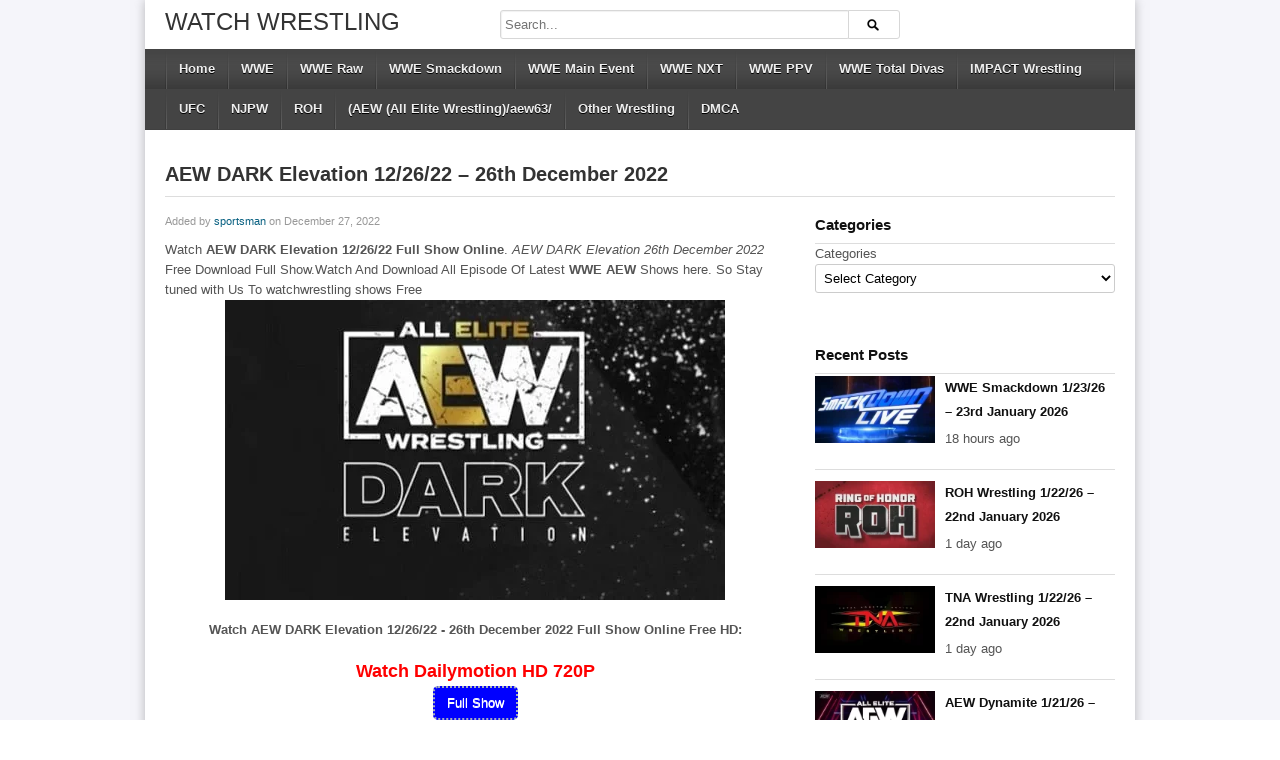

--- FILE ---
content_type: text/html; charset=UTF-8
request_url: https://watchwrestling.ae/aew-dark-elevation-12-26-22-26th-december-2022-3-a/
body_size: 11512
content:
<!DOCTYPE html>
<!--[if IE 6]><html class="ie ie6 oldie" lang="en-US"><![endif]-->
<!--[if IE 7]><html class="ie ie7 oldie" lang="en-US"><![endif]-->
<!--[if IE 8]><html class="ie ie8 oldie" lang="en-US"><![endif]-->
<!--[if IE 9]><html class="ie ie9" lang="en-US"><![endif]-->
<!--[if (gt IE 9)|!(IE)]><!--><html lang="en-US"><!--<![endif]-->
<head>
<meta name="google-site-verification" content="XHVDpIUCEhjDE-BG4zE6q7Yf-aUvcFgaN0EXm3WYJ3o"/>
<!-- Meta Tags -->
<meta charset="UTF-8"/>
<meta name="viewport" content="width=device-width, initial-scale=1.0">	
<meta http-equiv="X-UA-Compatible" content="IE=edge,chrome=1">

<!-- Title, Keywords and Description -->
<title>AEW DARK Elevation 12/26/22 - 26th December 2022 Full Show</title>
<meta name="keywords" content="(AEW (All Elite Wrestling)/aew63/"/>

<link rel="profile" href="https://gmpg.org/xfn/11" />
<link rel="pingback" href="https://watchwrestling.ae/xmlrpc.php"/>

<link rel="shortcut icon" href="https://watchwrestling.ae/wp-content/uploads/2020/10/favicon-32x32-1.png"/>

<!--[if lt IE 9]>
      <script src="https://oss.maxcdn.com/libs/html5shiv/3.7.0/html5shiv.js"></script>
      <script src="https://oss.maxcdn.com/libs/respond.js/1.3.0/respond.min.js"></script>
    <![endif]-->

<script type="95a1a43988d0fb7227594aa0-text/javascript">var ajaxurl='https://watchwrestling.ae/wp-admin/ajax.php',theme_ajaxurl='https://watchwrestling.ae/wp-content/themes/watchwrestling/ajax.php',ajaxerror="Something\'s error. Please try again later!";</script>
<meta name='robots' content='index, follow, max-image-preview:large, max-snippet:-1, max-video-preview:-1'/>
<script type="95a1a43988d0fb7227594aa0-text/javascript">var trackScrolling=false;var trackScrollingPercentage=false;var ScrollingPercentageNumber=25;var stLogInterval=10*1000;var cutOffTime=900;var trackNoEvents=false;var trackNoMaxTime=false;var docTitle='AEW DARK Elevation 12/26/22 &#8211; 26th December 2022';</script>

	<!-- This site is optimized with the Yoast SEO plugin v26.8 - https://yoast.com/product/yoast-seo-wordpress/ -->
	<meta name="description" content="Watch AEW DARK Elevation 12/26/22 Full Show Online. AEW DARK Elevation 26th December 2022 Free Download Full Show.Watch And Download All Episode Of Latest"/>
	<link rel="canonical" href="https://watchwrestling.ae/aew-dark-elevation-12-26-22-26th-december-2022-3-a/"/>
	<meta property="og:locale" content="en_US"/>
	<meta property="og:type" content="article"/>
	<meta property="og:title" content="AEW DARK Elevation 12/26/22 - 26th December 2022 Full Show"/>
	<meta property="og:description" content="Watch AEW DARK Elevation 12/26/22 Full Show Online. AEW DARK Elevation 26th December 2022 Free Download Full Show.Watch And Download All Episode Of Latest"/>
	<meta property="og:url" content="https://watchwrestling.ae/aew-dark-elevation-12-26-22-26th-december-2022-3-a/"/>
	<meta property="og:site_name" content="Watch Wrestling"/>
	<meta property="article:published_time" content="2022-12-27T05:11:02+00:00"/>
	<meta property="article:modified_time" content="2023-11-02T23:04:50+00:00"/>
	<meta property="og:image" content="https://watchwrestling.ae/wp-content/uploads/2022/05/AEW-Dark-Elevation.webp"/>
	<meta property="og:image:width" content="500"/>
	<meta property="og:image:height" content="300"/>
	<meta property="og:image:type" content="image/webp"/>
	<meta name="author" content="sportsman"/>
	<meta name="twitter:card" content="summary_large_image"/>
	<meta name="twitter:label1" content="Written by"/>
	<meta name="twitter:data1" content="sportsman"/>
	<script type="application/ld+json" class="yoast-schema-graph">{"@context":"https://schema.org","@graph":[{"@type":"Article","@id":"https://watchwrestling.ae/aew-dark-elevation-12-26-22-26th-december-2022-3-a/#article","isPartOf":{"@id":"https://watchwrestling.ae/aew-dark-elevation-12-26-22-26th-december-2022-3-a/"},"author":{"name":"sportsman","@id":"https://watchwrestling.ae/#/schema/person/6e313977fd206009be48103e747ae607"},"headline":"AEW DARK Elevation 12/26/22 &#8211; 26th December 2022","datePublished":"2022-12-27T05:11:02+00:00","dateModified":"2023-11-02T23:04:50+00:00","mainEntityOfPage":{"@id":"https://watchwrestling.ae/aew-dark-elevation-12-26-22-26th-december-2022-3-a/"},"wordCount":56,"publisher":{"@id":"https://watchwrestling.ae/#organization"},"image":{"@id":"https://watchwrestling.ae/aew-dark-elevation-12-26-22-26th-december-2022-3-a/#primaryimage"},"thumbnailUrl":"https://watchwrestling.ae/wp-content/uploads/2022/05/AEW-Dark-Elevation.webp","articleSection":["(AEW (All Elite Wrestling)/aew63/"],"inLanguage":"en-US"},{"@type":"WebPage","@id":"https://watchwrestling.ae/aew-dark-elevation-12-26-22-26th-december-2022-3-a/","url":"https://watchwrestling.ae/aew-dark-elevation-12-26-22-26th-december-2022-3-a/","name":"AEW DARK Elevation 12/26/22 - 26th December 2022 Full Show","isPartOf":{"@id":"https://watchwrestling.ae/#website"},"primaryImageOfPage":{"@id":"https://watchwrestling.ae/aew-dark-elevation-12-26-22-26th-december-2022-3-a/#primaryimage"},"image":{"@id":"https://watchwrestling.ae/aew-dark-elevation-12-26-22-26th-december-2022-3-a/#primaryimage"},"thumbnailUrl":"https://watchwrestling.ae/wp-content/uploads/2022/05/AEW-Dark-Elevation.webp","datePublished":"2022-12-27T05:11:02+00:00","dateModified":"2023-11-02T23:04:50+00:00","description":"Watch AEW DARK Elevation 12/26/22 Full Show Online. AEW DARK Elevation 26th December 2022 Free Download Full Show.Watch And Download All Episode Of Latest","breadcrumb":{"@id":"https://watchwrestling.ae/aew-dark-elevation-12-26-22-26th-december-2022-3-a/#breadcrumb"},"inLanguage":"en-US","potentialAction":[{"@type":"ReadAction","target":["https://watchwrestling.ae/aew-dark-elevation-12-26-22-26th-december-2022-3-a/"]}]},{"@type":"ImageObject","inLanguage":"en-US","@id":"https://watchwrestling.ae/aew-dark-elevation-12-26-22-26th-december-2022-3-a/#primaryimage","url":"https://watchwrestling.ae/wp-content/uploads/2022/05/AEW-Dark-Elevation.webp","contentUrl":"https://watchwrestling.ae/wp-content/uploads/2022/05/AEW-Dark-Elevation.webp","width":500,"height":300,"caption":"AEW DARK Elevation"},{"@type":"BreadcrumbList","@id":"https://watchwrestling.ae/aew-dark-elevation-12-26-22-26th-december-2022-3-a/#breadcrumb","itemListElement":[{"@type":"ListItem","position":1,"name":"Home","item":"https://watchwrestling.ae/"},{"@type":"ListItem","position":2,"name":"AEW DARK Elevation 12/26/22 &#8211; 26th December 2022"}]},{"@type":"WebSite","@id":"https://watchwrestling.ae/#website","url":"https://watchwrestling.ae/","name":"Watch Wrestling","description":"Watch WWE | WWE Raw | Smackdown Live","publisher":{"@id":"https://watchwrestling.ae/#organization"},"alternateName":"Watch Wrestling","potentialAction":[{"@type":"SearchAction","target":{"@type":"EntryPoint","urlTemplate":"https://watchwrestling.ae/?s={search_term_string}"},"query-input":{"@type":"PropertyValueSpecification","valueRequired":true,"valueName":"search_term_string"}}],"inLanguage":"en-US"},{"@type":"Organization","@id":"https://watchwrestling.ae/#organization","name":"Watch Wrestling","alternateName":"Watch Wrestling","url":"https://watchwrestling.ae/","logo":{"@type":"ImageObject","inLanguage":"en-US","@id":"https://watchwrestling.ae/#/schema/logo/image/","url":"https://watchwrestling.ae/wp-content/uploads/2020/10/logo.png","contentUrl":"https://watchwrestling.ae/wp-content/uploads/2020/10/logo.png","width":282,"height":45,"caption":"Watch Wrestling"},"image":{"@id":"https://watchwrestling.ae/#/schema/logo/image/"}},{"@type":"Person","@id":"https://watchwrestling.ae/#/schema/person/6e313977fd206009be48103e747ae607","name":"sportsman","image":{"@type":"ImageObject","inLanguage":"en-US","@id":"https://watchwrestling.ae/#/schema/person/image/","url":"https://secure.gravatar.com/avatar/8ad724886059b0bd6c888eaba8d82dfa74b3a7d6b060a96ba5d7bac67bc30aa9?s=96&d=mm&r=g","contentUrl":"https://secure.gravatar.com/avatar/8ad724886059b0bd6c888eaba8d82dfa74b3a7d6b060a96ba5d7bac67bc30aa9?s=96&d=mm&r=g","caption":"sportsman"},"sameAs":["http://watch-wrestling.su"],"url":"https://watchwrestling.ae/author/sportsman/"}]}</script>
	<!-- / Yoast SEO plugin. -->


<link rel="alternate" type="application/rss+xml" title="Watch Wrestling &raquo; Feed" href="https://watchwrestling.ae/feed/"/>
<link rel="alternate" type="application/rss+xml" title="Watch Wrestling &raquo; Comments Feed" href="https://watchwrestling.ae/comments/feed/"/>
<link rel="alternate" type="application/rss+xml" title="Watch Wrestling &raquo; AEW DARK Elevation 12/26/22 &#8211; 26th December 2022 Comments Feed" href="https://watchwrestling.ae/aew-dark-elevation-12-26-22-26th-december-2022-3-a/feed/"/>
<link rel="alternate" title="oEmbed (JSON)" type="application/json+oembed" href="https://watchwrestling.ae/wp-json/oembed/1.0/embed?url=https%3A%2F%2Fwatchwrestling.ae%2Faew-dark-elevation-12-26-22-26th-december-2022-3-a%2F"/>
<link rel="alternate" title="oEmbed (XML)" type="text/xml+oembed" href="https://watchwrestling.ae/wp-json/oembed/1.0/embed?url=https%3A%2F%2Fwatchwrestling.ae%2Faew-dark-elevation-12-26-22-26th-december-2022-3-a%2F&#038;format=xml"/>
<style id='wp-img-auto-sizes-contain-inline-css' type='text/css'>img:is([sizes=auto i],[sizes^="auto," i]){contain-intrinsic-size:3000px 1500px}</style>
<style id='wp-emoji-styles-inline-css' type='text/css'>img.wp-smiley,img.emoji{display:inline!important;border:none!important;box-shadow:none!important;height:1em!important;width:1em!important;margin:0 .07em!important;vertical-align:-.1em!important;background:none!important;padding:0!important}</style>
<style id='classic-theme-styles-inline-css' type='text/css'>.wp-block-button__link{color:#fff;background-color:#32373c;border-radius:9999px;box-shadow:none;text-decoration:none;padding:calc(.667em + 2px) calc(1.333em + 2px);font-size:1.125em}.wp-block-file__button{background:#32373c;color:#fff;text-decoration:none}</style>
<link rel='stylesheet' id='dp-style-css' href='https://watchwrestling.ae/wp-content/themes/watchwrestling/style.css?ver=1.4.3' type='text/css' media='all'/>
<link rel='stylesheet' id='dp-responsive-css' href='https://watchwrestling.ae/wp-content/themes/watchwrestling/responsive.css?ver=1.4.3' type='text/css' media='all'/>
<script type="95a1a43988d0fb7227594aa0-text/javascript" src="https://watchwrestling.ae/wp-includes/js/jquery/jquery.min.js?ver=3.7.1" id="jquery-core-js"></script>
<script type="95a1a43988d0fb7227594aa0-text/javascript" src="https://watchwrestling.ae/wp-includes/js/jquery/jquery-migrate.min.js?ver=3.4.1" id="jquery-migrate-js"></script>
<script type="95a1a43988d0fb7227594aa0-text/javascript" src="https://watchwrestling.ae/wp-content/themes/watchwrestling/js/modernizr.min.js?ver=2.6.2" id="modernizr-js"></script>
<script type="95a1a43988d0fb7227594aa0-text/javascript" src="https://watchwrestling.ae/wp-content/themes/watchwrestling/js/jquery.plugins.min.js?ver=1.4.6" id="jquery-plugins-js"></script>
<link rel="https://api.w.org/" href="https://watchwrestling.ae/wp-json/"/><link rel="alternate" title="JSON" type="application/json" href="https://watchwrestling.ae/wp-json/wp/v2/posts/22045"/><link rel="EditURI" type="application/rsd+xml" title="RSD" href="https://watchwrestling.ae/xmlrpc.php?rsd"/>
<meta name="generator" content="WordPress 6.9"/>
<link rel='shortlink' href='https://watchwrestling.ae/?p=22045'/>
<script type='application/ld+json'>{"@context":"https:\/\/schema.org","@type":"VideoObject","name":"AEW DARK Elevation 12\/26\/22 &#8211; 26th December 2022","description":"AEW DARK Elevation 12\/26\/22 &#8211; 26th December 2022","thumbnailUrl":["https:\/\/watchwrestling.ae\/wp-content\/uploads\/2022\/05\/AEW-Dark-Elevation.webp"],"uploadDate":"2022-12-27T10:11:02+05:00","duration":"PT1H20M54S","contentUrl":"https:\/\/watchwrestling.ae\/aew-dark-elevation-12-26-22-26th-december-2022-3-a\/","embedUrl":"https:\/\/watchwrestling.ae\/aew-dark-elevation-12-26-22-26th-december-2022-3-a\/","interactionStatistic":{"@type":"InteractionCounter","interactionType":{"@type":"WatchAction"},"userInteractionCount":24882}}</script>		<style type="text/css" id="wp-custom-css">.episodeRepeater{display:block;width:100%;text-align:center;margin:0 auto}.episodeRepeater h1{width:100%;text-align:center;font-size:18px;margin:0;padding:0;margin-bottom:4px;color:red}.episodeRepeater a{padding:5px 12px;background:#00f;color:#fff!important;border:2px dotted #a7afb8;-webkit-border-radius:4px;-moz-border-radius:4px;border-radius:5px;text-decoration:none;display:inline-block;margin-bottom:5px;overflow:hidden}.episodeRepeater a:hover{background:#246ec0}.counter-wrapper{display:inline-block;width:100%}.countertimer{display:block;width:300px;text-align:center;margin:0 auto}.countertimer label{display:table-cell;width:80px;height:80px;-webkit-border-radius:80px;-moz-border-radius:80px;border-radius:80px;border:5px solid #00f;color:#00f;float:left;margin-right:10px;text-align:center;font-size:40px;position:relative}.countertimer span{display:block;color:#00f;text-align:center;padding-top:20px}.countertimer small{display:inline-block;width:100%;font-size:12px;position:absolute;right:0;bottom:16px}#colophon a{color:#000;margin-left:10px;margin-right:10px;line-height:20px}</style>
		
<!-- Generated CSS BEGIN -->
<style type='text/css'>body{background:#f5f5fa}.info-less{height:100px}</style>
<!-- Generated CSS END -->
<style id='global-styles-inline-css' type='text/css'>:root{--wp--preset--aspect-ratio--square:1;--wp--preset--aspect-ratio--4-3: 4/3;--wp--preset--aspect-ratio--3-4: 3/4;--wp--preset--aspect-ratio--3-2: 3/2;--wp--preset--aspect-ratio--2-3: 2/3;--wp--preset--aspect-ratio--16-9: 16/9;--wp--preset--aspect-ratio--9-16: 9/16;--wp--preset--color--black:#000;--wp--preset--color--cyan-bluish-gray:#abb8c3;--wp--preset--color--white:#fff;--wp--preset--color--pale-pink:#f78da7;--wp--preset--color--vivid-red:#cf2e2e;--wp--preset--color--luminous-vivid-orange:#ff6900;--wp--preset--color--luminous-vivid-amber:#fcb900;--wp--preset--color--light-green-cyan:#7bdcb5;--wp--preset--color--vivid-green-cyan:#00d084;--wp--preset--color--pale-cyan-blue:#8ed1fc;--wp--preset--color--vivid-cyan-blue:#0693e3;--wp--preset--color--vivid-purple:#9b51e0;--wp--preset--gradient--vivid-cyan-blue-to-vivid-purple:linear-gradient(135deg,#0693e3 0%,#9b51e0 100%);--wp--preset--gradient--light-green-cyan-to-vivid-green-cyan:linear-gradient(135deg,#7adcb4 0%,#00d082 100%);--wp--preset--gradient--luminous-vivid-amber-to-luminous-vivid-orange:linear-gradient(135deg,#fcb900 0%,#ff6900 100%);--wp--preset--gradient--luminous-vivid-orange-to-vivid-red:linear-gradient(135deg,#ff6900 0%,#cf2e2e 100%);--wp--preset--gradient--very-light-gray-to-cyan-bluish-gray:linear-gradient(135deg,#eee 0%,#a9b8c3 100%);--wp--preset--gradient--cool-to-warm-spectrum:linear-gradient(135deg,#4aeadc 0%,#9778d1 20%,#cf2aba 40%,#ee2c82 60%,#fb6962 80%,#fef84c 100%);--wp--preset--gradient--blush-light-purple:linear-gradient(135deg,#ffceec 0%,#9896f0 100%);--wp--preset--gradient--blush-bordeaux:linear-gradient(135deg,#fecda5 0%,#fe2d2d 50%,#6b003e 100%);--wp--preset--gradient--luminous-dusk:linear-gradient(135deg,#ffcb70 0%,#c751c0 50%,#4158d0 100%);--wp--preset--gradient--pale-ocean:linear-gradient(135deg,#fff5cb 0%,#b6e3d4 50%,#33a7b5 100%);--wp--preset--gradient--electric-grass:linear-gradient(135deg,#caf880 0%,#71ce7e 100%);--wp--preset--gradient--midnight:linear-gradient(135deg,#020381 0%,#2874fc 100%);--wp--preset--font-size--small:13px;--wp--preset--font-size--medium:20px;--wp--preset--font-size--large:36px;--wp--preset--font-size--x-large:42px;--wp--preset--spacing--20:.44rem;--wp--preset--spacing--30:.67rem;--wp--preset--spacing--40:1rem;--wp--preset--spacing--50:1.5rem;--wp--preset--spacing--60:2.25rem;--wp--preset--spacing--70:3.38rem;--wp--preset--spacing--80:5.06rem;--wp--preset--shadow--natural:6px 6px 9px rgba(0,0,0,.2);--wp--preset--shadow--deep:12px 12px 50px rgba(0,0,0,.4);--wp--preset--shadow--sharp:6px 6px 0 rgba(0,0,0,.2);--wp--preset--shadow--outlined:6px 6px 0 -3px #fff , 6px 6px #000;--wp--preset--shadow--crisp:6px 6px 0 #000}:where(.is-layout-flex){gap:.5em}:where(.is-layout-grid){gap:.5em}body .is-layout-flex{display:flex}.is-layout-flex{flex-wrap:wrap;align-items:center}.is-layout-flex > :is(*, div){margin:0}body .is-layout-grid{display:grid}.is-layout-grid > :is(*, div){margin:0}:where(.wp-block-columns.is-layout-flex){gap:2em}:where(.wp-block-columns.is-layout-grid){gap:2em}:where(.wp-block-post-template.is-layout-flex){gap:1.25em}:where(.wp-block-post-template.is-layout-grid){gap:1.25em}.has-black-color{color:var(--wp--preset--color--black)!important}.has-cyan-bluish-gray-color{color:var(--wp--preset--color--cyan-bluish-gray)!important}.has-white-color{color:var(--wp--preset--color--white)!important}.has-pale-pink-color{color:var(--wp--preset--color--pale-pink)!important}.has-vivid-red-color{color:var(--wp--preset--color--vivid-red)!important}.has-luminous-vivid-orange-color{color:var(--wp--preset--color--luminous-vivid-orange)!important}.has-luminous-vivid-amber-color{color:var(--wp--preset--color--luminous-vivid-amber)!important}.has-light-green-cyan-color{color:var(--wp--preset--color--light-green-cyan)!important}.has-vivid-green-cyan-color{color:var(--wp--preset--color--vivid-green-cyan)!important}.has-pale-cyan-blue-color{color:var(--wp--preset--color--pale-cyan-blue)!important}.has-vivid-cyan-blue-color{color:var(--wp--preset--color--vivid-cyan-blue)!important}.has-vivid-purple-color{color:var(--wp--preset--color--vivid-purple)!important}.has-black-background-color{background-color:var(--wp--preset--color--black)!important}.has-cyan-bluish-gray-background-color{background-color:var(--wp--preset--color--cyan-bluish-gray)!important}.has-white-background-color{background-color:var(--wp--preset--color--white)!important}.has-pale-pink-background-color{background-color:var(--wp--preset--color--pale-pink)!important}.has-vivid-red-background-color{background-color:var(--wp--preset--color--vivid-red)!important}.has-luminous-vivid-orange-background-color{background-color:var(--wp--preset--color--luminous-vivid-orange)!important}.has-luminous-vivid-amber-background-color{background-color:var(--wp--preset--color--luminous-vivid-amber)!important}.has-light-green-cyan-background-color{background-color:var(--wp--preset--color--light-green-cyan)!important}.has-vivid-green-cyan-background-color{background-color:var(--wp--preset--color--vivid-green-cyan)!important}.has-pale-cyan-blue-background-color{background-color:var(--wp--preset--color--pale-cyan-blue)!important}.has-vivid-cyan-blue-background-color{background-color:var(--wp--preset--color--vivid-cyan-blue)!important}.has-vivid-purple-background-color{background-color:var(--wp--preset--color--vivid-purple)!important}.has-black-border-color{border-color:var(--wp--preset--color--black)!important}.has-cyan-bluish-gray-border-color{border-color:var(--wp--preset--color--cyan-bluish-gray)!important}.has-white-border-color{border-color:var(--wp--preset--color--white)!important}.has-pale-pink-border-color{border-color:var(--wp--preset--color--pale-pink)!important}.has-vivid-red-border-color{border-color:var(--wp--preset--color--vivid-red)!important}.has-luminous-vivid-orange-border-color{border-color:var(--wp--preset--color--luminous-vivid-orange)!important}.has-luminous-vivid-amber-border-color{border-color:var(--wp--preset--color--luminous-vivid-amber)!important}.has-light-green-cyan-border-color{border-color:var(--wp--preset--color--light-green-cyan)!important}.has-vivid-green-cyan-border-color{border-color:var(--wp--preset--color--vivid-green-cyan)!important}.has-pale-cyan-blue-border-color{border-color:var(--wp--preset--color--pale-cyan-blue)!important}.has-vivid-cyan-blue-border-color{border-color:var(--wp--preset--color--vivid-cyan-blue)!important}.has-vivid-purple-border-color{border-color:var(--wp--preset--color--vivid-purple)!important}.has-vivid-cyan-blue-to-vivid-purple-gradient-background{background:var(--wp--preset--gradient--vivid-cyan-blue-to-vivid-purple)!important}.has-light-green-cyan-to-vivid-green-cyan-gradient-background{background:var(--wp--preset--gradient--light-green-cyan-to-vivid-green-cyan)!important}.has-luminous-vivid-amber-to-luminous-vivid-orange-gradient-background{background:var(--wp--preset--gradient--luminous-vivid-amber-to-luminous-vivid-orange)!important}.has-luminous-vivid-orange-to-vivid-red-gradient-background{background:var(--wp--preset--gradient--luminous-vivid-orange-to-vivid-red)!important}.has-very-light-gray-to-cyan-bluish-gray-gradient-background{background:var(--wp--preset--gradient--very-light-gray-to-cyan-bluish-gray)!important}.has-cool-to-warm-spectrum-gradient-background{background:var(--wp--preset--gradient--cool-to-warm-spectrum)!important}.has-blush-light-purple-gradient-background{background:var(--wp--preset--gradient--blush-light-purple)!important}.has-blush-bordeaux-gradient-background{background:var(--wp--preset--gradient--blush-bordeaux)!important}.has-luminous-dusk-gradient-background{background:var(--wp--preset--gradient--luminous-dusk)!important}.has-pale-ocean-gradient-background{background:var(--wp--preset--gradient--pale-ocean)!important}.has-electric-grass-gradient-background{background:var(--wp--preset--gradient--electric-grass)!important}.has-midnight-gradient-background{background:var(--wp--preset--gradient--midnight)!important}.has-small-font-size{font-size:var(--wp--preset--font-size--small)!important}.has-medium-font-size{font-size:var(--wp--preset--font-size--medium)!important}.has-large-font-size{font-size:var(--wp--preset--font-size--large)!important}.has-x-large-font-size{font-size:var(--wp--preset--font-size--x-large)!important}</style>
</head>

<body class="wp-singular post-template-default single single-post postid-22045 single-format-standard wp-theme-watchwrestling boxed-wrap">

<div id="page">

<header id="header"><div class="wrap cf">
	<div id="branding" class="text-branding" role="banner">
					<div id="site-title"><a rel="home" href="https://watchwrestling.ae">Watch Wrestling</a></div>
				
				
					<div id="site-description" class="hidden">Watch WWE | WWE Raw | Smackdown Live</div>
			</div><!-- end #branding -->
	
	<div id="header-actions" class="cf">
									</div><!-- end #header-actions -->
	
		<div id="header-search">
		
<div class="searchform-div">
	<form method="get" class="searchform" action="https://watchwrestling.ae/">
		<div class="search-text-div"><input type="text" name="s" class="search-text" value="" placeholder="Search..."/></div>
		<div class="search-submit-div btn"><input type="submit" class="search-submit" value="Search"/></div>
	</form><!--end #searchform-->
</div>	</div><!-- end #header-search -->
		
</div></header><!-- end #header-->

<div id="main-nav"><div class="wrap cf">

	<ul id="menu-primary-menu" class="menu"><li id="menu-item-8" class="menu-item menu-item-type-custom menu-item-object-custom menu-item-home menu-item-8"><a href="https://watchwrestling.ae/">Home</a></li>
<li id="menu-item-14" class="menu-item menu-item-type-taxonomy menu-item-object-category menu-item-14"><a href="https://watchwrestling.ae/wwe53/">WWE</a></li>
<li id="menu-item-18" class="menu-item menu-item-type-taxonomy menu-item-object-category menu-item-18"><a href="https://watchwrestling.ae/wwe-raw50/">WWE Raw</a></li>
<li id="menu-item-19" class="menu-item menu-item-type-taxonomy menu-item-object-category menu-item-19"><a href="https://watchwrestling.ae/wwe-smackdown52/">WWE Smackdown</a></li>
<li id="menu-item-15" class="menu-item menu-item-type-taxonomy menu-item-object-category menu-item-15"><a href="https://watchwrestling.ae/main-events57/">WWE Main Event</a></li>
<li id="menu-item-16" class="menu-item menu-item-type-taxonomy menu-item-object-category menu-item-16"><a href="https://watchwrestling.ae/wwe-nxt-show58/">WWE NXT</a></li>
<li id="menu-item-17" class="menu-item menu-item-type-taxonomy menu-item-object-category menu-item-17"><a href="https://watchwrestling.ae/wwe-ppv60/">WWE PPV</a></li>
<li id="menu-item-21" class="menu-item menu-item-type-taxonomy menu-item-object-category menu-item-21"><a href="https://watchwrestling.ae/wwe-totaldvas28/">WWE Total Divas</a></li>
<li id="menu-item-12" class="menu-item menu-item-type-taxonomy menu-item-object-category menu-item-12"><a href="https://watchwrestling.ae/impact-wrestlingss30/">IMPACT Wrestling</a></li>
<li id="menu-item-13" class="menu-item menu-item-type-taxonomy menu-item-object-category menu-item-13"><a href="https://watchwrestling.ae/ufc41/">UFC</a></li>
<li id="menu-item-10" class="menu-item menu-item-type-taxonomy menu-item-object-category menu-item-10"><a href="https://watchwrestling.ae/njpw51/">NJPW</a></li>
<li id="menu-item-11" class="menu-item menu-item-type-taxonomy menu-item-object-category menu-item-11"><a href="https://watchwrestling.ae/roh24/">ROH</a></li>
<li id="menu-item-9" class="menu-item menu-item-type-taxonomy menu-item-object-category current-post-ancestor current-menu-parent current-post-parent menu-item-9"><a href="https://watchwrestling.ae/aew65/">(AEW (All Elite Wrestling)/aew63/</a></li>
<li id="menu-item-22" class="menu-item menu-item-type-taxonomy menu-item-object-category menu-item-22"><a href="https://watchwrestling.ae/other-wrestling30/">Other Wrestling</a></li>
<li id="menu-item-14250" class="menu-item menu-item-type-post_type menu-item-object-page menu-item-14250"><a href="https://watchwrestling.ae/dmca-policy13/">DMCA</a></li>
</ul></div></div><!-- end #main-nav -->


<div id="main"><div class="wrap cf">
	
	<div class="entry-header cf">
	<div class="inner cf">
		<h1 class="entry-title">AEW DARK Elevation 12/26/22 &#8211; 26th December 2022</h1>
	
			</div><!-- end .entry-header>.inner -->
	</div><!-- end .entry-header -->
	
	<div id="content" role="main">
				
		<div class="post-22045 post type-post status-publish format-standard has-post-thumbnail hentry category-aew65" id="post-22045">		
		
		<div id="details" class="section-box">
			
				<p class="entry-meta">
					<span class="author">Added by <a href="https://watchwrestling.ae/author/sportsman/" title="Posts by sportsman" rel="author">sportsman</a></span>
					<span class="time">on December 27, 2022</span>
					
					
									</p>
				
<div class="entry-content rich-content">
					Watch <strong>AEW DARK Elevation 12/26/22 Full Show Online</strong>. <em>AEW DARK Elevation 26th December 2022</em> Free Download Full Show.Watch And Download All Episode Of Latest <strong>WWE AEW</strong> Shows here. So Stay tuned with Us To watchwrestling shows Free

<img class="wp-image-17760 size-full aligncenter" src="https://watchwrestling.ae/wp-content/uploads/2022/05/AEW-Dark-Elevation.webp" alt="AEW DARK Elevation" width="500" height="300"/>
<p style="text-align: center;"><strong>Watch AEW DARK Elevation 12/26/22 - 26th December 2022 Full Show Online Free HD:</strong></p>
<p style="text-align: center;"><div class='mycontent' id='displayContent'></div></p>
&nbsp;									</div><!-- end .entry-content -->
			
				<div id="extras">
					<h1 style="font-size:11px; margin:4px 0 0;">Category:</h1> <a href="https://watchwrestling.ae/aew65/" rel="category tag">(AEW (All Elite Wrestling)/aew63/</a>									</div>
			
		</div><!--end #deatils-->
		</div><!-- end #post-22045 -->
		
			
	<div class="section-box related-posts">
		<div class="section-header"><h1 class="section-title">You may also like</h1></div>
			
		<div class="section-content grid-mini"><div class="nag cf">
				<div id="16530" class="item cf item-post post-48599 post type-post status-publish format-standard has-post-thumbnail hentry category-aew65">
		
	<div class="thumb">
		<a class="clip-link" data-id="48599" title="AEW Dynamite 1/21/26 &#8211; 21st January 2026" href="https://watchwrestling.ae/aew-dynamite-1-21-26-21st-january-2026/">
			<span class="clip">
				<img src="https://watchwrestling.ae/wp-content/uploads/2023/07/AEW-Dynamite-160x90.webp" alt="AEW Dynamite 1/21/26 &#8211; 21st January 2026" height="150" width="150"/><span class="vertical-align"></span>
			</span>
							
			<span class="overlay"></span>
		</a>
	</div>			
		<div class="data">
			<h2 class="entry-title"><a href="https://watchwrestling.ae/aew-dynamite-1-21-26-21st-january-2026/" rel="bookmark" title="Permalink to AEW Dynamite 1/21/26 &#8211; 21st January 2026">AEW Dynamite 1/21/26 &#8211; 21st January 2026</a></h2>
			
			<p class="entry-meta">
				<span class="author vcard">
				<a class="url fn n" href="https://watchwrestling.ae/author/sportsman/" title="View all posts by sportsman" rel="author">sportsman</a>				</span>
				
				<time class="entry-date" datetime="2026-01-21T21:06:11+05:00">2 days ago</time></a>
			</p>
					

			<p class="entry-summary">Watch AEW Dynamite 1/21/26 Full Show. AEW Dynamite 21st January 2026 Free Download. Watch And Download All Episode Of Latest AEW Shows here. So Stay tuned with Us To watch wrestling shows Free Online.

Watch AEW Dyn...</p>
		</div>
	</div><!-- end #post-48599 -->	<div id="45956" class="item cf item-post post-48532 post type-post status-publish format-standard has-post-thumbnail hentry category-aew65">
		
	<div class="thumb">
		<a class="clip-link" data-id="48532" title="AEW Collision 1/17/26 &#8211; 17th January 2026" href="https://watchwrestling.ae/aew-collision-1-17-26-17th-january-2026/">
			<span class="clip">
				<img src="https://watchwrestling.ae/wp-content/uploads/2023/07/AEW-Collision-160x90.webp" alt="AEW Collision 1/17/26 &#8211; 17th January 2026" height="150" width="150"/><span class="vertical-align"></span>
			</span>
							
			<span class="overlay"></span>
		</a>
	</div>			
		<div class="data">
			<h2 class="entry-title"><a href="https://watchwrestling.ae/aew-collision-1-17-26-17th-january-2026/" rel="bookmark" title="Permalink to AEW Collision 1/17/26 &#8211; 17th January 2026">AEW Collision 1/17/26 &#8211; 17th January 2026</a></h2>
			
			<p class="entry-meta">
				<span class="author vcard">
				<a class="url fn n" href="https://watchwrestling.ae/author/sportsman/" title="View all posts by sportsman" rel="author">sportsman</a>				</span>
				
				<time class="entry-date" datetime="2026-01-18T02:12:43+05:00">6 days ago</time></a>
			</p>
					

			<p class="entry-summary">Watch AEW Collision 1/17/26 Full Show Online. AEW Collision 17th January 2026 Free Download Full Show. Watch And Download All Events Of Latest AEW Collision Shows here. So Stay tuned with Us To watch wrestling shows F...</p>
		</div>
	</div><!-- end #post-48532 -->	<div id="35429" class="item cf item-post post-48487 post type-post status-publish format-standard has-post-thumbnail hentry category-aew65">
		
	<div class="thumb">
		<a class="clip-link" data-id="48487" title="AEW Dynamite 1/14/26 &#8211; 14th January 2026" href="https://watchwrestling.ae/aew-dynamite-1-14-26-14th-january-2026/">
			<span class="clip">
				<img src="https://watchwrestling.ae/wp-content/uploads/2023/07/AEW-Dynamite-160x90.webp" alt="AEW Dynamite 1/14/26 &#8211; 14th January 2026" height="150" width="150"/><span class="vertical-align"></span>
			</span>
							
			<span class="overlay"></span>
		</a>
	</div>			
		<div class="data">
			<h2 class="entry-title"><a href="https://watchwrestling.ae/aew-dynamite-1-14-26-14th-january-2026/" rel="bookmark" title="Permalink to AEW Dynamite 1/14/26 &#8211; 14th January 2026">AEW Dynamite 1/14/26 &#8211; 14th January 2026</a></h2>
			
			<p class="entry-meta">
				<span class="author vcard">
				<a class="url fn n" href="https://watchwrestling.ae/author/sportsman/" title="View all posts by sportsman" rel="author">sportsman</a>				</span>
				
				<time class="entry-date" datetime="2026-01-14T22:37:50+05:00">1 week ago</time></a>
			</p>
					

			<p class="entry-summary">Watch AEW Dynamite 1/14/26 Full Show. AEW Dynamite 14th January 2026 Free Download. Watch And Download All Episode Of Latest AEW Shows here. So Stay tuned with Us To watch wrestling shows Free Online.

Watch AEW Dyn...</p>
		</div>
	</div><!-- end #post-48487 -->	<div id="15982" class="item cf item-post post-48448 post type-post status-publish format-standard has-post-thumbnail hentry category-aew65">
		
	<div class="thumb">
		<a class="clip-link" data-id="48448" title="AEW Collision 1/10/26 &#8211; 10th January 2026" href="https://watchwrestling.ae/aew-collision-1-10-26-10th-january-2026/">
			<span class="clip">
				<img src="https://watchwrestling.ae/wp-content/uploads/2023/07/AEW-Collision-160x90.webp" alt="AEW Collision 1/10/26 &#8211; 10th January 2026" height="150" width="150"/><span class="vertical-align"></span>
			</span>
							
			<span class="overlay"></span>
		</a>
	</div>			
		<div class="data">
			<h2 class="entry-title"><a href="https://watchwrestling.ae/aew-collision-1-10-26-10th-january-2026/" rel="bookmark" title="Permalink to AEW Collision 1/10/26 &#8211; 10th January 2026">AEW Collision 1/10/26 &#8211; 10th January 2026</a></h2>
			
			<p class="entry-meta">
				<span class="author vcard">
				<a class="url fn n" href="https://watchwrestling.ae/author/sportsman/" title="View all posts by sportsman" rel="author">sportsman</a>				</span>
				
				<time class="entry-date" datetime="2026-01-11T01:00:16+05:00">1 week ago</time></a>
			</p>
					

			<p class="entry-summary">Watch AEW Collision 1/10/26 Full Show Online. AEW Collision 10th January 2026 Free Download Full Show. Watch And Download All Events Of Latest AEW Collision Shows here. So Stay tuned with Us To watch wrestling shows F...</p>
		</div>
	</div><!-- end #post-48448 -->		</div></div>
	</div><!-- end .related-posts -->

        

								

		
	<p class="comments-closed">Comments are closed.</p>

			</div><!-- end #content -->

	
<div id="sidebar" role="complementary" class="masonry">
	<div id="categories-4" class="widget widget_categories"><h1 class="widget-title">Categories</h1><form action="https://watchwrestling.ae" method="get"><label class="screen-reader-text" for="cat">Categories</label><select name='cat' id='cat' class='postform'>
	<option value='-1'>Select Category</option>
	<option class="level-0" value="11">(AEW (All Elite Wrestling)/aew63/</option>
	<option class="level-0" value="45">Boxing</option>
	<option class="level-0" value="12">IMPACT Wrestling</option>
	<option class="level-0" value="10">NJPW</option>
	<option class="level-0" value="15">Other Wrestling</option>
	<option class="level-0" value="13">ROH</option>
	<option class="level-0" value="9">UFC</option>
	<option class="level-0" value="120">UFC PPV</option>
	<option class="level-0" value="17">Upcoming</option>
	<option class="level-0" value="1">WWE</option>
	<option class="level-0" value="4">WWE Main Event</option>
	<option class="level-0" value="5">WWE NXT</option>
	<option class="level-0" value="6">WWE PPV</option>
	<option class="level-0" value="2">WWE Raw</option>
	<option class="level-0" value="3">WWE Smackdown</option>
	<option class="level-0" value="8">WWE Total Divas</option>
</select>
</form><script type="95a1a43988d0fb7227594aa0-text/javascript">
/* <![CDATA[ */

( ( dropdownId ) => {
	const dropdown = document.getElementById( dropdownId );
	function onSelectChange() {
		setTimeout( () => {
			if ( 'escape' === dropdown.dataset.lastkey ) {
				return;
			}
			if ( dropdown.value && parseInt( dropdown.value ) > 0 && dropdown instanceof HTMLSelectElement ) {
				dropdown.parentElement.submit();
			}
		}, 250 );
	}
	function onKeyUp( event ) {
		if ( 'Escape' === event.key ) {
			dropdown.dataset.lastkey = 'escape';
		} else {
			delete dropdown.dataset.lastkey;
		}
	}
	function onClick() {
		delete dropdown.dataset.lastkey;
	}
	dropdown.addEventListener( 'keyup', onKeyUp );
	dropdown.addEventListener( 'click', onClick );
	dropdown.addEventListener( 'change', onSelectChange );
})( "cat" );

//# sourceURL=WP_Widget_Categories%3A%3Awidget
/* ]]> */
</script>
</div>		
		
		<div id="dp-widget-posts-2" class="widget widget-posts">		
		<h1 class="widget-title">Recent Posts</h1>		
		<ul class="post-list">
						<li class="item cf item-post">
				
	<div class="thumb">
		<a class="clip-link" data-id="48627" title="WWE Smackdown 1/23/26 &#8211; 23rd January 2026" href="https://watchwrestling.ae/wwe-smackdown-1-23-26-23rd-january-2026/">
			<span class="clip">
				<img src="https://watchwrestling.ae/wp-content/uploads/2023/07/WWE-Smackdown-Live-160x90.webp" alt="WWE Smackdown 1/23/26 &#8211; 23rd January 2026" height="150" width="150"/><span class="vertical-align"></span>
			</span>
							
			<span class="overlay"></span>
		</a>
	</div>				
				<div class="data">
					<h1 class="entry-title"><a href="https://watchwrestling.ae/wwe-smackdown-1-23-26-23rd-january-2026/" title="WWE Smackdown 1/23/26 &#8211; 23rd January 2026">WWE Smackdown 1/23/26 &#8211; 23rd January 2026</a></h1>
				
					<p class="meta">
						<span class="author">Added by <a href="https://watchwrestling.ae/author/sportsman/" title="Posts by sportsman" rel="author">sportsman</a></span>
						<span class="time">18 hours ago</span>
					</p>
				</div>
			</li>
						<li class="item cf item-post">
				
	<div class="thumb">
		<a class="clip-link" data-id="48613" title="ROH Wrestling 1/22/26 &#8211; 22nd January 2026" href="https://watchwrestling.ae/roh-wrestling-1-22-26-22nd-january-2026/">
			<span class="clip">
				<img src="https://watchwrestling.ae/wp-content/uploads/2023/03/ROH-Wrestling-Live-160x90.webp" alt="ROH Wrestling 1/22/26 &#8211; 22nd January 2026" height="150" width="150"/><span class="vertical-align"></span>
			</span>
							
			<span class="overlay"></span>
		</a>
	</div>				
				<div class="data">
					<h1 class="entry-title"><a href="https://watchwrestling.ae/roh-wrestling-1-22-26-22nd-january-2026/" title="ROH Wrestling 1/22/26 &#8211; 22nd January 2026">ROH Wrestling 1/22/26 &#8211; 22nd January 2026</a></h1>
				
					<p class="meta">
						<span class="author">Added by <a href="https://watchwrestling.ae/author/sportsman/" title="Posts by sportsman" rel="author">sportsman</a></span>
						<span class="time">1 day ago</span>
					</p>
				</div>
			</li>
						<li class="item cf item-post">
				
	<div class="thumb">
		<a class="clip-link" data-id="48612" title="TNA Wrestling 1/22/26 &#8211; 22nd January 2026" href="https://watchwrestling.ae/tna-wrestling-1-22-26-22nd-january-2026/">
			<span class="clip">
				<img src="https://watchwrestling.ae/wp-content/uploads/2024/01/TNA-Wrestling-160x90.webp" alt="TNA Wrestling 1/22/26 &#8211; 22nd January 2026" height="150" width="150"/><span class="vertical-align"></span>
			</span>
							
			<span class="overlay"></span>
		</a>
	</div>				
				<div class="data">
					<h1 class="entry-title"><a href="https://watchwrestling.ae/tna-wrestling-1-22-26-22nd-january-2026/" title="TNA Wrestling 1/22/26 &#8211; 22nd January 2026">TNA Wrestling 1/22/26 &#8211; 22nd January 2026</a></h1>
				
					<p class="meta">
						<span class="author">Added by <a href="https://watchwrestling.ae/author/sportsman/" title="Posts by sportsman" rel="author">sportsman</a></span>
						<span class="time">1 day ago</span>
					</p>
				</div>
			</li>
						<li class="item cf item-post">
				
	<div class="thumb">
		<a class="clip-link" data-id="48599" title="AEW Dynamite 1/21/26 &#8211; 21st January 2026" href="https://watchwrestling.ae/aew-dynamite-1-21-26-21st-january-2026/">
			<span class="clip">
				<img src="https://watchwrestling.ae/wp-content/uploads/2023/07/AEW-Dynamite-160x90.webp" alt="AEW Dynamite 1/21/26 &#8211; 21st January 2026" height="150" width="150"/><span class="vertical-align"></span>
			</span>
							
			<span class="overlay"></span>
		</a>
	</div>				
				<div class="data">
					<h1 class="entry-title"><a href="https://watchwrestling.ae/aew-dynamite-1-21-26-21st-january-2026/" title="AEW Dynamite 1/21/26 &#8211; 21st January 2026">AEW Dynamite 1/21/26 &#8211; 21st January 2026</a></h1>
				
					<p class="meta">
						<span class="author">Added by <a href="https://watchwrestling.ae/author/sportsman/" title="Posts by sportsman" rel="author">sportsman</a></span>
						<span class="time">2 days ago</span>
					</p>
				</div>
			</li>
						<li class="item cf item-post">
				
	<div class="thumb">
		<a class="clip-link" data-id="48575" title="WWE NxT 1/20/26 &#8211; 20th January 2026" href="https://watchwrestling.ae/wwe-nxt-1-20-26-20th-january-2026/">
			<span class="clip">
				<img src="https://watchwrestling.ae/wp-content/uploads/2023/07/WWE-NxT-1-160x90.webp" alt="WWE NxT 1/20/26 &#8211; 20th January 2026" height="150" width="150"/><span class="vertical-align"></span>
			</span>
							
			<span class="overlay"></span>
		</a>
	</div>				
				<div class="data">
					<h1 class="entry-title"><a href="https://watchwrestling.ae/wwe-nxt-1-20-26-20th-january-2026/" title="WWE NxT 1/20/26 &#8211; 20th January 2026">WWE NxT 1/20/26 &#8211; 20th January 2026</a></h1>
				
					<p class="meta">
						<span class="author">Added by <a href="https://watchwrestling.ae/author/sportsman/" title="Posts by sportsman" rel="author">sportsman</a></span>
						<span class="time">3 days ago</span>
					</p>
				</div>
			</li>
						<li class="item cf item-post">
				
	<div class="thumb">
		<a class="clip-link" data-id="48579" title="WWE UnReal S2E1 to E5 Season 1 Episode 1to5" href="https://watchwrestling.ae/wwe-unreal-s2e1-to-e5-season-1-episode-1to5/">
			<span class="clip">
				<img src="https://watchwrestling.ae/wp-content/uploads/2026/01/WWE-UnReal-S2E1-to-E5-Season-1-Episode-1to5-160x90.jpg" alt="WWE UnReal S2E1 to E5 Season 1 Episode 1to5" height="150" width="150"/><span class="vertical-align"></span>
			</span>
							
			<span class="overlay"></span>
		</a>
	</div>				
				<div class="data">
					<h1 class="entry-title"><a href="https://watchwrestling.ae/wwe-unreal-s2e1-to-e5-season-1-episode-1to5/" title="WWE UnReal S2E1 to E5 Season 1 Episode 1to5">WWE UnReal S2E1 to E5 Season 1 Episode 1to5</a></h1>
				
					<p class="meta">
						<span class="author">Added by <a href="https://watchwrestling.ae/author/sportsman/" title="Posts by sportsman" rel="author">sportsman</a></span>
						<span class="time">3 days ago</span>
					</p>
				</div>
			</li>
						<li class="item cf item-post">
				
	<div class="thumb">
		<a class="clip-link" data-id="48577" title="NJPW Road to THE NEW BEGINNING 1/20/26 &#8211; 20th January 2026" href="https://watchwrestling.ae/njpw-road-to-the-new-beginning-1-20-26-20th-january-2026/">
			<span class="clip">
				<img src="https://watchwrestling.ae/wp-content/uploads/2023/09/NJPW-Road-to-DESTRUCTION-160x90.webp" alt="NJPW Road to THE NEW BEGINNING 1/20/26 &#8211; 20th January 2026" height="150" width="150"/><span class="vertical-align"></span>
			</span>
							
			<span class="overlay"></span>
		</a>
	</div>				
				<div class="data">
					<h1 class="entry-title"><a href="https://watchwrestling.ae/njpw-road-to-the-new-beginning-1-20-26-20th-january-2026/" title="NJPW Road to THE NEW BEGINNING 1/20/26 &#8211; 20th January 2026">NJPW Road to THE NEW BEGINNING 1/20/26 &#8211; 20th January 2026</a></h1>
				
					<p class="meta">
						<span class="author">Added by <a href="https://watchwrestling.ae/author/sportsman/" title="Posts by sportsman" rel="author">sportsman</a></span>
						<span class="time">3 days ago</span>
					</p>
				</div>
			</li>
						<li class="item cf item-post">
				
	<div class="thumb">
		<a class="clip-link" data-id="48554" title="WWE Raw 1/19/26 &#8211; 19th January 2026" href="https://watchwrestling.ae/wwe-raw-1-19-26-19th-january-2026/">
			<span class="clip">
				<img src="https://watchwrestling.ae/wp-content/uploads/2022/05/Raw_Logo_Standard-fe61f0be3c871cf12f5a114a6f7163fe-160x90.webp" alt="WWE Raw 1/19/26 &#8211; 19th January 2026" height="150" width="150"/><span class="vertical-align"></span>
			</span>
							
			<span class="overlay"></span>
		</a>
	</div>				
				<div class="data">
					<h1 class="entry-title"><a href="https://watchwrestling.ae/wwe-raw-1-19-26-19th-january-2026/" title="WWE Raw 1/19/26 &#8211; 19th January 2026">WWE Raw 1/19/26 &#8211; 19th January 2026</a></h1>
				
					<p class="meta">
						<span class="author">Added by <a href="https://watchwrestling.ae/author/sportsman/" title="Posts by sportsman" rel="author">sportsman</a></span>
						<span class="time">4 days ago</span>
					</p>
				</div>
			</li>
						<li class="item cf item-post">
				
	<div class="thumb">
		<a class="clip-link" data-id="48561" title="NJPW Road to THE NEW BEGINNING 1/19/26 &#8211; 19th January 2026" href="https://watchwrestling.ae/njpw-road-to-the-new-beginning-1-19-26-19th-january-2026/">
			<span class="clip">
				<img src="https://watchwrestling.ae/wp-content/uploads/2023/09/NJPW-Road-to-DESTRUCTION-160x90.webp" alt="NJPW Road to THE NEW BEGINNING 1/19/26 &#8211; 19th January 2026" height="150" width="150"/><span class="vertical-align"></span>
			</span>
							
			<span class="overlay"></span>
		</a>
	</div>				
				<div class="data">
					<h1 class="entry-title"><a href="https://watchwrestling.ae/njpw-road-to-the-new-beginning-1-19-26-19th-january-2026/" title="NJPW Road to THE NEW BEGINNING 1/19/26 &#8211; 19th January 2026">NJPW Road to THE NEW BEGINNING 1/19/26 &#8211; 19th January 2026</a></h1>
				
					<p class="meta">
						<span class="author">Added by <a href="https://watchwrestling.ae/author/sportsman/" title="Posts by sportsman" rel="author">sportsman</a></span>
						<span class="time">5 days ago</span>
					</p>
				</div>
			</li>
						<li class="item cf item-post">
				
	<div class="thumb">
		<a class="clip-link" data-id="48557" title="NJPW Yuji Nagata Produce Blue Justice XVII 1/18/26 &#8211; 18th January 2026" href="https://watchwrestling.ae/njpw-yuji-nagata-produce-blue-justice-xvii-1-18-26-18th-january-2026/">
			<span class="clip">
				<img src="https://watchwrestling.ae/wp-content/uploads/2023/09/NJPW-Road-to-DESTRUCTION-160x90.webp" alt="NJPW Yuji Nagata Produce Blue Justice XVII 1/18/26 &#8211; 18th January 2026" height="150" width="150"/><span class="vertical-align"></span>
			</span>
							
			<span class="overlay"></span>
		</a>
	</div>				
				<div class="data">
					<h1 class="entry-title"><a href="https://watchwrestling.ae/njpw-yuji-nagata-produce-blue-justice-xvii-1-18-26-18th-january-2026/" title="NJPW Yuji Nagata Produce Blue Justice XVII 1/18/26 &#8211; 18th January 2026">NJPW Yuji Nagata Produce Blue Justice XVII 1/18/26 &#8211; 18th January 2026</a></h1>
				
					<p class="meta">
						<span class="author">Added by <a href="https://watchwrestling.ae/author/sportsman/" title="Posts by sportsman" rel="author">sportsman</a></span>
						<span class="time">5 days ago</span>
					</p>
				</div>
			</li>
					</ul>
		
		</div>		
		</div><!--end #sidebar-->
</div></div><!-- end #main -->
	


		
	<footer id="footer">
		<div id="footbar" class="footbar-c3" data-layout="c3"><div class="wrap cf"><div id="footbar-inner" class="masonry"></div></div></div><!-- end #footbar -->
		<div id="colophon" role="contentinfo"><div class="wrap cf">
						
			<div id="footer-nav"><ul id="menu-footer-menu" class="menu"><li id="menu-item-14253" class="menu-item menu-item-type-post_type menu-item-object-page menu-item-14253"><a href="https://watchwrestling.ae/home38/">Home</a></li>
<li id="menu-item-14252" class="menu-item menu-item-type-post_type menu-item-object-page menu-item-privacy-policy menu-item-14252"><a rel="privacy-policy" href="https://watchwrestling.ae/privacy-policy/">Privacy Policy</a></li>
<li id="menu-item-14251" class="menu-item menu-item-type-post_type menu-item-object-page menu-item-14251"><a href="https://watchwrestling.ae/dmca-policy13/">DMCA</a></li>
</ul></div><!-- end #footer-nav -->			
			<p id="copyright">Copyright 2026 © <a href="https://watchwrestling.ae">Watch Wrestling</a> All rights reserved.</p>			
			<p id="credits">Watch Wrestling | Watch WWE | WWE Raw | WWE Smackdown Live | ROH</p>		</div></div><!-- end #colophon -->
	</footer><!-- end #footer -->
	
</div><!-- end #page -->

<script type="speculationrules">
{"prefetch":[{"source":"document","where":{"and":[{"href_matches":"/*"},{"not":{"href_matches":["/wp-*.php","/wp-admin/*","/wp-content/uploads/*","/wp-content/*","/wp-content/plugins/*","/wp-content/themes/watchwrestling/*","/*\\?(.+)"]}},{"not":{"selector_matches":"a[rel~=\"nofollow\"]"}},{"not":{"selector_matches":".no-prefetch, .no-prefetch a"}}]},"eagerness":"conservative"}]}
</script>
<script type="95a1a43988d0fb7227594aa0-text/javascript">(function($){$('.dp-like-post .like, .dp-like-post .liked').on('click',function(){el=$(this);actionType=el.hasClass('liked')?'remove_like':'like';var data={action:'like_post',action_type:actionType,like_id:el.attr('data-lid'),post_id:el.attr('data-pid'),user_id:el.attr('data-uid'),label:el.text(),nonce:'9d10b21414'};console.log(data);$.ajax({url:'https://watchwrestling.ae/wp-admin/admin-ajax.php',type:'POST',data:data,dataType:'json',beforeSend:function(){el.addClass('liking');}}).fail(function(xhr,status,error){alert('Something error. please try again later!');el.removeClass('liking');}).done(function(r,status,xhr){if(r.error!=''){alert(r.error);return false;}if(actionType=='like')el.stop().attr('data-lid',r.id).removeClass('like').addClass('liked');else if(actionType=='remove_like')el.stop().removeAttr('data-lid').removeClass('liked').addClass('like');$('.dp-post-likes').each(function(){var count=$(this).find('.count');if(count.attr('data-pid')==el.attr('data-pid'))$(count).text(r.likes);});el.removeClass('liking').text(r.label);}).always(function(xhr,status){});return false;});})(jQuery);</script>
    <script type="95a1a43988d0fb7227594aa0-text/javascript">window.onload=function(){jQuery(function($){console.log('All content is fully loaded. Adding label for select menu');const selectMenu=$('.select-menu');if(!selectMenu.attr('id')){selectMenu.attr('id','select-menu');}const associatedLabel=$('label[for="'+selectMenu.attr('id')+'"]');if(associatedLabel.length===0){const label=$('<label>',{for:selectMenu.attr('id'),text:'Accessible Dropdown Menu'});selectMenu.before(label);}});};</script>
    <script type="95a1a43988d0fb7227594aa0-text/javascript" src="https://watchwrestling.ae/wp-includes/js/imagesloaded.min.js?ver=5.0.0" id="imagesloaded-js"></script>
<script type="95a1a43988d0fb7227594aa0-text/javascript" src="https://watchwrestling.ae/wp-includes/js/masonry.min.js?ver=4.2.2" id="masonry-js"></script>
<script type="95a1a43988d0fb7227594aa0-text/javascript" src="https://watchwrestling.ae/wp-includes/js/jquery/jquery.masonry.min.js?ver=3.1.2b" id="jquery-masonry-js"></script>
<script type="95a1a43988d0fb7227594aa0-text/javascript" src="https://watchwrestling.ae/wp-content/themes/watchwrestling/js/jquery.fitvids.js?ver=1.0" id="jquery-fitvids-js"></script>
<script type="95a1a43988d0fb7227594aa0-text/javascript" src="https://watchwrestling.ae/wp-content/themes/watchwrestling/js/theme.js?ver=1.4.6" id="theme-js"></script>
<script type="95a1a43988d0fb7227594aa0-text/javascript" src="https://watchwrestling.ae/wp-includes/js/comment-reply.min.js?ver=6.9" id="comment-reply-js" async="async" data-wp-strategy="async" fetchpriority="low"></script>
<script type="95a1a43988d0fb7227594aa0-text/javascript" src="https://watchwrestling.ae/wp-content/plugins/reduce-bounce-rate/js/analyticsjs.js?ver=6.9" id="rbr_scripts-js"></script>
<script id="wp-emoji-settings" type="application/json">
{"baseUrl":"https://s.w.org/images/core/emoji/17.0.2/72x72/","ext":".png","svgUrl":"https://s.w.org/images/core/emoji/17.0.2/svg/","svgExt":".svg","source":{"concatemoji":"https://watchwrestling.ae/wp-includes/js/wp-emoji-release.min.js?ver=6.9"}}
</script>
<script type="95a1a43988d0fb7227594aa0-module">
/* <![CDATA[ */
/*! This file is auto-generated */
const a=JSON.parse(document.getElementById("wp-emoji-settings").textContent),o=(window._wpemojiSettings=a,"wpEmojiSettingsSupports"),s=["flag","emoji"];function i(e){try{var t={supportTests:e,timestamp:(new Date).valueOf()};sessionStorage.setItem(o,JSON.stringify(t))}catch(e){}}function c(e,t,n){e.clearRect(0,0,e.canvas.width,e.canvas.height),e.fillText(t,0,0);t=new Uint32Array(e.getImageData(0,0,e.canvas.width,e.canvas.height).data);e.clearRect(0,0,e.canvas.width,e.canvas.height),e.fillText(n,0,0);const a=new Uint32Array(e.getImageData(0,0,e.canvas.width,e.canvas.height).data);return t.every((e,t)=>e===a[t])}function p(e,t){e.clearRect(0,0,e.canvas.width,e.canvas.height),e.fillText(t,0,0);var n=e.getImageData(16,16,1,1);for(let e=0;e<n.data.length;e++)if(0!==n.data[e])return!1;return!0}function u(e,t,n,a){switch(t){case"flag":return n(e,"\ud83c\udff3\ufe0f\u200d\u26a7\ufe0f","\ud83c\udff3\ufe0f\u200b\u26a7\ufe0f")?!1:!n(e,"\ud83c\udde8\ud83c\uddf6","\ud83c\udde8\u200b\ud83c\uddf6")&&!n(e,"\ud83c\udff4\udb40\udc67\udb40\udc62\udb40\udc65\udb40\udc6e\udb40\udc67\udb40\udc7f","\ud83c\udff4\u200b\udb40\udc67\u200b\udb40\udc62\u200b\udb40\udc65\u200b\udb40\udc6e\u200b\udb40\udc67\u200b\udb40\udc7f");case"emoji":return!a(e,"\ud83e\u1fac8")}return!1}function f(e,t,n,a){let r;const o=(r="undefined"!=typeof WorkerGlobalScope&&self instanceof WorkerGlobalScope?new OffscreenCanvas(300,150):document.createElement("canvas")).getContext("2d",{willReadFrequently:!0}),s=(o.textBaseline="top",o.font="600 32px Arial",{});return e.forEach(e=>{s[e]=t(o,e,n,a)}),s}function r(e){var t=document.createElement("script");t.src=e,t.defer=!0,document.head.appendChild(t)}a.supports={everything:!0,everythingExceptFlag:!0},new Promise(t=>{let n=function(){try{var e=JSON.parse(sessionStorage.getItem(o));if("object"==typeof e&&"number"==typeof e.timestamp&&(new Date).valueOf()<e.timestamp+604800&&"object"==typeof e.supportTests)return e.supportTests}catch(e){}return null}();if(!n){if("undefined"!=typeof Worker&&"undefined"!=typeof OffscreenCanvas&&"undefined"!=typeof URL&&URL.createObjectURL&&"undefined"!=typeof Blob)try{var e="postMessage("+f.toString()+"("+[JSON.stringify(s),u.toString(),c.toString(),p.toString()].join(",")+"));",a=new Blob([e],{type:"text/javascript"});const r=new Worker(URL.createObjectURL(a),{name:"wpTestEmojiSupports"});return void(r.onmessage=e=>{i(n=e.data),r.terminate(),t(n)})}catch(e){}i(n=f(s,u,c,p))}t(n)}).then(e=>{for(const n in e)a.supports[n]=e[n],a.supports.everything=a.supports.everything&&a.supports[n],"flag"!==n&&(a.supports.everythingExceptFlag=a.supports.everythingExceptFlag&&a.supports[n]);var t;a.supports.everythingExceptFlag=a.supports.everythingExceptFlag&&!a.supports.flag,a.supports.everything||((t=a.source||{}).concatemoji?r(t.concatemoji):t.wpemoji&&t.twemoji&&(r(t.twemoji),r(t.wpemoji)))});
//# sourceURL=https://watchwrestling.ae/wp-includes/js/wp-emoji-loader.min.js
/* ]]> */
</script>
<script type="95a1a43988d0fb7227594aa0-text/javascript">jQuery(window).load(function($){jQuery('body').append("<textarea id='BG6F53WN2I' style='display:none;'><div class='episodeRepeater'><h1>Watch Dailymotion HD 720P</h1><a class='responsive_custom_btn' href='https://punjabeducareapp.com/read.php/?id=k5c97tBYbDkAiryD7Is&host=dm' rel='nofollow' target='_blank'>Full Show</a></p></div><div class='episodeRepeater'><h1>Watch TopHd 720P</h1><a class='responsive_custom_btn' href='https://punjabeducareapp.com/read.php/?id=2607&host=vid' rel='nofollow' target='_blank'>Full Show</a></p></div></textarea>");var getContent=jQuery("#BG6F53WN2I").val();jQuery("#displayContent").html(getContent).fadeIn(2000);jQuery('#BG6F53WN2I').remove();});</script>
<script type="95a1a43988d0fb7227594aa0-text/javascript">function countdownTimeStart(e){var n=new Date(e).getTime(),a=setInterval((function(){var e=(new Date).getTime(),l=n-e,t=Math.floor(l%864e5/36e5),o=Math.floor(l%36e5/6e4),m=Math.floor(l%6e4/1e3);document.getElementById("demo-countdown").innerHTML="<label><span>"+t+"</span><small>hours</small></label><label><span>"+o+"</span><small>minutes</small></label><label><span>"+m+"</span><small>seconds</small></label>",l<0&&(clearInterval(a),document.getElementById("demo-countdown").innerHTML="Live Now!!!s")}),1e3)}jQuery(window).on("load",(function(){countdownTimeStart(jQuery("#demo-countdown").attr("data-total"))}));</script>
<script src="/cdn-cgi/scripts/7d0fa10a/cloudflare-static/rocket-loader.min.js" data-cf-settings="95a1a43988d0fb7227594aa0-|49" defer></script><script defer src="https://static.cloudflareinsights.com/beacon.min.js/vcd15cbe7772f49c399c6a5babf22c1241717689176015" integrity="sha512-ZpsOmlRQV6y907TI0dKBHq9Md29nnaEIPlkf84rnaERnq6zvWvPUqr2ft8M1aS28oN72PdrCzSjY4U6VaAw1EQ==" data-cf-beacon='{"version":"2024.11.0","token":"69a88b731d994b09a8c33700cb5ebfc2","r":1,"server_timing":{"name":{"cfCacheStatus":true,"cfEdge":true,"cfExtPri":true,"cfL4":true,"cfOrigin":true,"cfSpeedBrain":true},"location_startswith":null}}' crossorigin="anonymous"></script>
</body>
</html>